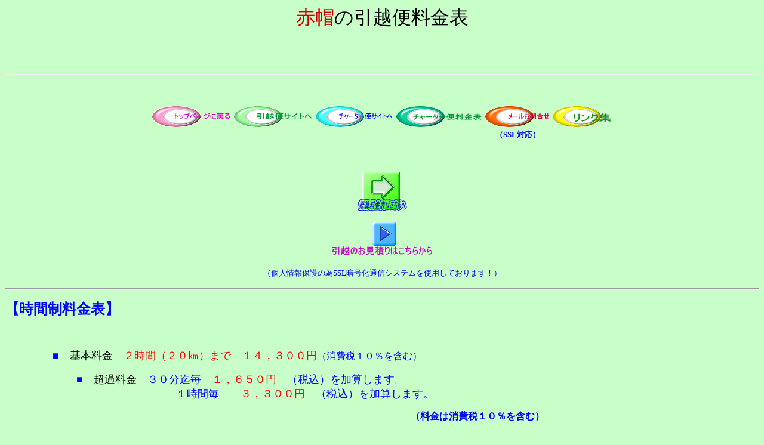

--- FILE ---
content_type: text/html
request_url: http://akabou-attyann.com/newpage3.html
body_size: 17995
content:
<!DOCTYPE HTML PUBLIC "-//W3C//DTD HTML 4.01 Transitional//EN">
<html>
<head>
<meta http-equiv="Content-Type" content="text/html; charset=Shift_JIS">
<meta name="keywords" content="赤帽,仙台,仙台市,宮城,宮城県,石巻市,引越し,引越,引越し料金,単身,学生,小家族,格安,安い,多賀城市,塩竃市,名取市,富谷町>
<META http-equiv=" Content-Style-Type">
<meta name="description" content="宮城県 仙台市の【赤帽の小さな引越屋さん】赤帽あっちゃん便です。当店は、仙台市内（青葉区・宮城野区・若林区・太白区・泉区）並びに石巻市を拠点とし、単身者・小家族向けのお引越しをサポート致します。">
<meta http-equiv="Content-Style-Type" content="text/css">
<meta name="GENERATOR" content="JustSystems Homepage Builder Version 18.0.14.0 for Windows">
<title>赤帽 あっちゃん便 【引越し料金表】 宮城 仙台 石巻</title>
<link rel="stylesheet" type="text/css" href="table.css" id="_HPB_TABLE_CSS_ID_">
</head>
<body text="#0000FF" bgcolor="#C8FFC8" link="#cc6666" vlink="#cc9999" alink="#ffffff">
<p align="center"><font size="+3" color="#cc0000">赤帽</font><font size="+3" color="#000000">の引越便料金表</font><br>
<br>
<br>
<br>
</p>
<hr size="3" style="color : fuchsia;">
<p><br>
</p>
<center>
<table>
  <tbody>
    <tr>
      <td><a href="index.html"><img src="button11.gif" width="133" height="35" border="0"></a></td>
      <td><a href="newpage1.html"><img src="button44.gif" width="133" height="35" border="0" alt="引越便サイトへ "></a></td>
      <td><a href="newpage2.html"><img src="button101.gif" width="131" height="35" border="0" alt="チャーター便サイトへ "></a></td>
      <td><a href="newpage4.html"><img src="button451.gif" width="145" height="35" border="0" alt="チャーター便料金表 "></a></td>
      <td><a href="https://www.formzu.net/fgen.ex?ID=P33761560"><img src="button111.gif" width="109" height="35" border="0"></a></td>
      <td><a href="newpage6.html"><img src="button3.gif" width="100" height="35" border="0"></a></td>
    </tr>
    <tr>
      <td></td>
      <td></td>
      <td></td>
      <td></td>
      <td align="center"><font size="-1"><b>（</b></font><b><font size="-1">SSL対応）</font></b></td>
      <td></td>
    </tr>
  </tbody>
</table>
</center>
<p align="center"><br>
</p>
<p align="center"><a href="newpage9.html"><img src="button22.gif" width="90" height="68" border="0" alt="概算料金表はこちらへ"></a><br>
</p>
<p align="center"><a href="https://www.formzu.net/fgen.ex?ID=P40920691"><img src="button152.gif" width="173" height="59" border="0" alt="引越のお見積りはこちらから "></a><br>
<br>
<font size="-1" color="#0000ff">（個人情報保護の為SSL暗号化通信システムを使用しております！）</font></p>
<hr size="3" style="color : fuchsia;">
<p><b><font size="+2">【時間制料金表】</font></b></p>
<p><br>
</p>
<blockquote>
<blockquote><font size="+1">■　</font><font size="+1" color="#000000">基本料金</font><font size="+1">　</font><font size="+1" color="#ff0000">２時間（２０㎞）まで　１４，３００円</font>（消費税１０％を含む）</blockquote>
</blockquote>
<blockquote>
<blockquote>
<blockquote><font size="+1">■　</font><font size="+1" color="#000000">超過料金</font><font size="+1">　３０分迄毎　</font><font size="+1" color="#ff0000">１，６５０円</font><font size="+1">　（税込）を加算します。<br>
　　　　　　　　　 １時間毎　　</font><font size="+1" color="#ff0000">３，３００円</font><font size="+1">　（税込）を加算します。</font></blockquote>
</blockquote>
</blockquote>
<blockquote>
<blockquote>
<blockquote>
<blockquote>
<blockquote>
<blockquote>
<blockquote>
<blockquote>
<blockquote>
<div align="right"><b>（料金は消費税１０％を含む）</b></div>
</blockquote>
</blockquote>
</blockquote>
</blockquote>
</blockquote>
</blockquote>
</blockquote>
</blockquote>
</blockquote>
<center>
<table border="1" width="894" cellspacing="0" cellpadding="2" id="_HPB_TABLE_3_A_090106225215" bgcolor="#cccccc" class="hpb-cnt-tb1">
  <tbody>
    <tr>
      <td align="center" width="212" height="46" class="hpb-cnt-tb-cell1">２時間まで</td>
      <td align="center" class="hpb-cnt-tb-cell2" width="222"><font size="+1">１４，３００円</font></td>
      <td align="center" class="hpb-cnt-tb-cell1" width="220">２時間３０分まで</td>
      <td align="center" class="hpb-cnt-tb-cell2" width="219"><font size="+1">１５，９５０円</font></td>
    </tr>
    <tr>
      <td align="center" height="44" class="hpb-cnt-tb-cell1">３時間まで</td>
      <td align="center" class="hpb-cnt-tb-cell2"><font size="+1">１７，６００円</font></td>
      <td align="center" class="hpb-cnt-tb-cell1">３時間３０分まで</td>
      <td align="center" class="hpb-cnt-tb-cell2"><font size="+1">１９，２５０円</font></td>
    </tr>
    <tr>
      <td height="44" align="center" class="hpb-cnt-tb-cell1">４時間まで</td>
      <td align="center" class="hpb-cnt-tb-cell2"><font size="+1">２０，９００円</font></td>
      <td align="center" class="hpb-cnt-tb-cell1">４時間３０分まで</td>
      <td align="center" class="hpb-cnt-tb-cell2"><font size="+1">２２，５５０円</font></td>
    </tr>
    <tr>
      <td height="46" align="center" class="hpb-cnt-tb-cell1">５時間まで</td>
      <td align="center" class="hpb-cnt-tb-cell2"><font size="+1">２４，２００円</font></td>
      <td align="center" class="hpb-cnt-tb-cell1">５時間３０分まで</td>
      <td align="center" class="hpb-cnt-tb-cell2"><font size="+1">２５，８５０円</font></td>
    </tr>
    <tr>
      <td align="center" class="hpb-cnt-tb-cell1" height="46">６時間まで</td>
      <td align="center" class="hpb-cnt-tb-cell2"><font size="+1">２７，５００円</font></td>
      <td align="center" class="hpb-cnt-tb-cell1">６時間３０分まで</td>
      <td align="center" class="hpb-cnt-tb-cell2"><font size="+1">２９，１５０円</font></td>
    </tr>
    <tr>
      <td align="center" class="hpb-cnt-tb-cell1" height="43">７時間まで</td>
      <td align="center" class="hpb-cnt-tb-cell2"><font size="+1">３０，８００円</font></td>
      <td align="center" class="hpb-cnt-tb-cell1">７時間３０分まで</td>
      <td align="center" class="hpb-cnt-tb-cell2"><font size="+1">３２，４５０円</font></td>
    </tr>
  </tbody>
</table>
</center>
<p><br>
</p>
<hr size="3" style="color : fuchsia;">
<p><b><font size="+2">【距離制料金表】</font></b></p>
<p><br>
</p>
<blockquote>
<blockquote><font size="+1">■　</font><font size="+1" color="#000000">距離制料金は原則として</font><font size="+1" color="#ff0000">２０㎞を越える</font><font size="+1" color="#000000">場合に適用します。</font></blockquote>
</blockquote>
<blockquote>
<blockquote><font size="+1">■　</font><font size="+1" color="#000000">２０㎞を超える場合は</font><font size="+1" color="#ff0000">１０km毎</font><font size="+1" color="#000000">に次の料金を加算します。</font><br>
<br>
　　　　　　　　　　　　　　　　　　　　　　　　　　　　　　　　　　　　　　　　　　　　　５０kmまでは　１０km毎　２，４２０円（税込）<br>
　　　　　　　　　　　　　　　　　　　　　　　　　　　　　　　　　　　　 　５１kmから１００kmまでは　１０km毎　１，８７０円（税込）<br>
　　　　　　　　　　　　　　　　　　　　　　　　　　　　　　　　　　　　 １０１kmから１５０kmまでは　１０km毎　１，５４０円（税込）<br>
　　　　　　　　　　　　　　　　　　　　　　　　　　　　　　　　　　　　　　　　　　　　１５０㎞以上は　１０km毎　１，３２０円（税込） </blockquote>
</blockquote>
<blockquote>
<blockquote>★　<font color="#000000">引越しの距離制料金には</font><font color="#ff00ff">標準作業時間</font><font color="#000000">（積込作業時間＋荷降し作業時間　</font><font color="#ff00ff">合計２時間</font><font color="#000000">）を含みます。<br>
　　<br>
　　諸条件により</font><font color="#ff00ff"><b>作業時間が２時間を超える場合</b></font><font color="#000000">には、３０分毎　１，６５０円が加算されます。<br>
<br>
</font>★　<font color="#000000">本料金表には</font><font color="#ff00ff"><b>高速料金は含まれておりません</b></font><font color="#000000">。高速道路を使用する場合は高速料金が別途加算されます。</font><br>
</blockquote>
</blockquote>
<blockquote>
<blockquote>
<blockquote>
<blockquote>
<blockquote>
<blockquote>
<blockquote>
<blockquote>
<div align="right"><b>（料金は消費税１０％を含む）</b></div>
</blockquote>
</blockquote>
</blockquote>
</blockquote>
</blockquote>
</blockquote>
</blockquote>
</blockquote>
<center>
<table border="1" width="894" cellspacing="0" cellpadding="2" id="_HPB_TABLE_3_A_090106231355" class="hpb-cnt-tb1">
  <tbody>
    <tr>
      <td class="hpb-cnt-tb-cell1" height="48" width="213" align="center"><b><font size="+1">走行距離</font></b></td>
      <td class="hpb-cnt-tb-cell2" width="220" align="center"><b><font size="+1">料　　　金</font></b></td>
      <td class="hpb-cnt-tb-cell1" width="218" align="center"><b><font size="+1">走行距離</font></b></td>
      <td class="hpb-cnt-tb-cell2" width="222" align="center"><font size="+1"><b>料　　　金</b></font></td>
    </tr>
    <tr>
      <td class="hpb-cnt-tb-cell1" height="48" align="center">２１㎞　～　３０㎞</td>
      <td class="hpb-cnt-tb-cell2" align="center"><font size="+1">１６，７２０円</font></td>
      <td class="hpb-cnt-tb-cell1" align="center">１５０㎞</td>
      <td class="hpb-cnt-tb-cell2" align="center"><font size="+1">３８，６１０円</font></td>
    </tr>
    <tr>
      <td class="hpb-cnt-tb-cell1" align="center" height="48">&nbsp;３１㎞　～　４０㎞</td>
      <td class="hpb-cnt-tb-cell2" align="center" height="37"><font size="+1">１９，１４０円</font></td>
      <td class="hpb-cnt-tb-cell1" align="center" height="37">&nbsp;２００㎞</td>
      <td class="hpb-cnt-tb-cell2" align="center" height="37"><font size="+1">４５，２１０円</font></td>
    </tr>
    <tr>
      <td class="hpb-cnt-tb-cell1" align="center" height="48">４１㎞　～　５０㎞</td>
      <td class="hpb-cnt-tb-cell2" align="center" height="23"><font size="+1">２１，５６０円</font></td>
      <td class="hpb-cnt-tb-cell1" align="center" height="23">２５０㎞</td>
      <td class="hpb-cnt-tb-cell2" align="center" height="23"><font size="+1">５１，８１０円</font></td>
    </tr>
    <tr>
      <td class="hpb-cnt-tb-cell1" height="48" align="center">５１㎞　～　６０㎞</td>
      <td class="hpb-cnt-tb-cell2" height="42" align="center"><font size="+1">２３，４３０円</font></td>
      <td class="hpb-cnt-tb-cell1" height="42" align="center">３００㎞</td>
      <td class="hpb-cnt-tb-cell2" height="42" align="center"><font size="+1">５８，４１０円</font></td>
    </tr>
    <tr>
      <td class="hpb-cnt-tb-cell1" height="47" align="center">６１㎞　～　７０㎞</td>
      <td class="hpb-cnt-tb-cell2" align="center"><font size="+1">２５，３００円</font></td>
      <td class="hpb-cnt-tb-cell1" align="center">３５０㎞</td>
      <td class="hpb-cnt-tb-cell2" align="center"><font size="+1">６５，０１０円</font></td>
    </tr>
    <tr>
      <td class="hpb-cnt-tb-cell1" height="43" align="center">７１㎞　～　８０㎞</td>
      <td class="hpb-cnt-tb-cell2" align="center"><font size="+1">２７，２７０円</font></td>
      <td class="hpb-cnt-tb-cell1" align="center">４００㎞</td>
      <td class="hpb-cnt-tb-cell2" align="center"><font size="+1">７１，６１０円</font></td>
    </tr>
    <tr>
      <td class="hpb-cnt-tb-cell1" height="47" align="center">８１㎞　～　９０㎞</td>
      <td class="hpb-cnt-tb-cell2" align="center"><font size="+1">２９，０４０円</font></td>
      <td class="hpb-cnt-tb-cell1" align="center">４５０㎞</td>
      <td class="hpb-cnt-tb-cell2" align="center"><font size="+1">７８，２１０円</font></td>
    </tr>
    <tr>
      <td class="hpb-cnt-tb-cell1" height="45" align="center">９１㎞　～　１００㎞</td>
      <td class="hpb-cnt-tb-cell2" align="center"><font size="+1">３０，９１０円</font></td>
      <td class="hpb-cnt-tb-cell1" align="center">５００㎞</td>
      <td class="hpb-cnt-tb-cell2" align="center"><font size="+1">８４，８１０円</font></td>
    </tr>
    <tr>
      <td class="hpb-cnt-tb-cell1" height="43" align="center">１１０㎞</td>
      <td class="hpb-cnt-tb-cell2" align="center"><font size="+1">３２，４５０円</font></td>
      <td class="hpb-cnt-tb-cell1" align="center">５５０㎞</td>
      <td class="hpb-cnt-tb-cell2" align="center"><font size="+1">９１，４１０円</font></td>
    </tr>
  </tbody>
</table>
</center>
<p><br>
</p>
<hr size="3" style="color : fuchsia;">
<ul style="list-style-image : url(bullet076.gif);">
  <li>　<b>お支払い方法</b>　　<font color="#000000">引越作業が終了後</font><b><font color="#ff0000">　『現金にてお支払い</font><font color="#000000">をお願いいたします。</font><font color="#ff0000">』</font></b> 
  <li>　<b>赤帽車を複数台使用して</b><font color="#000000">の作業の場合は</font>　<b><font color="#ff0000">『引越料金　×　台数』</font>　分の金額</b><font color="#000000">となります。</font> 
  <li>　<b>単品配送</b><font color="#000000">の料金は</font><b>別途料金</b><font size="+1">となりますのでお問合せ下さい。</font> 
</ul>
<hr size="3" style="color : fuchsia;">
<p align="center"><a href="https://www.formzu.net/fgen.ex?ID=P40920691"><img src="button152.gif" width="173" height="59" border="0" alt="引越のお見積りはこちらから "></a><br>
<br>
<font size="-1" color="#0000ff">（個人情報保護の為SSL暗号化通信システムを使用しております！）</font><br>
<br>
</p>
<center>
<table>
  <tbody>
    <tr>
      <td><a href="index.html"><img src="button11.gif" width="133" height="35" border="0"></a></td>
      <td><a href="newpage1.html"><img src="button44.gif" width="133" height="35" border="0" alt="引越便サイトへ "></a></td>
      <td><a href="newpage2.html"><img src="button10.gif" width="131" height="35" border="0"></a></td>
      <td><a href="newpage4.html"><img src="button451.gif" width="145" height="35" border="0" alt="チャーター便料金表 "></a></td>
      <td><a href="https://www.formzu.net/fgen.ex?ID=P33761560"><img src="button111.gif" width="109" height="35" border="0"></a></td>
      <td><a href="newpage6.html"><img src="button3.gif" width="100" height="35" border="0"></a></td>
    </tr>
    <tr>
      <td></td>
      <td></td>
      <td></td>
      <td></td>
      <td align="center"><font size="-1"><b>（</b></font><b><font size="-1">SSL対応）</font></b></td>
      <td></td>
    </tr>
  </tbody>
</table>
</center>
<p align="center"><a href="newpage9.html"><img src="button22.gif" width="90" height="68" border="0" alt="概算料金表はこちらへ"></a><br>
</p>
<hr size="3" style="color : fuchsia;">
<p><br>
</p>
<center>
<table>
  <tbody>
    <tr>
      <td align="right" class="standard"><a href="#top">▲上へもどる</a></td>
    </tr>
  </tbody>
</table>
</center>
<br>
<br>
<center>
<table height="301" style="border-width : thin thin thin thin;border-style : solid solid solid solid;border-color : fuchsia fuchsia fuchsia fuchsia;" width="561" border="1">
  <tbody>
    <tr>
      <td colspan="2" align="center" class="hpb-cnt-tb-cell5"><b><font size="3"><font color="#ff0000" size="+2" style="font-size : 150%;">赤帽</font><font size="+2" style="font-size : 150%;">　あっちゃん便</font></font></b></td>
    </tr>
    <tr>
      <td class="hpb-cnt-tb-cell5" style="border-bottom-width : 0px;border-color : fuchsia fuchsia fuchsia fuchsia;" width="191"><font color="#009900" size="+1"><b>□</b></font><b><font size="+1">　</font><font color="#0000ff" size="+1">代表者</font></b></td>
      <td width="349" class="hpb-cnt-tb-cell5"><font size="+1">　安　住　和　弘</font></td>
    </tr>
    <tr>
      <td class="hpb-cnt-tb-cell5" width="191"><font color="#009900" size="+1"><b>□</b></font><b><font size="+1">　<font color="#0000ff">住　 所</font></font></b></td>
      <td width="349" class="hpb-cnt-tb-cell5"><font size="+1">　宮城県東松島市小野字中央　３０－２０</font></td>
    </tr>
    <tr>
      <td class="hpb-cnt-tb-cell5" width="191"><font size="+1"><b><font color="#009900">□</font>　<font color="#0000ff">Ｔ Ｅ Ｌ(直通）　</font></b></font></td>
      <td width="349" class="hpb-cnt-tb-cell5"><font size="+1">　<strong>０９０－２２７７－８４９９</strong></font></td>
    </tr>
    <tr>
      <td class="hpb-cnt-tb-cell5" width="191"><font size="+1"><b><font color="#009900">□</font>　<font color="#0000ff">Ｆ Ａ Ｘ</font>　</b></font></td>
      <td width="349" class="hpb-cnt-tb-cell5"><font size="+1">　<strong>０５０－３４９７－３３７６</strong></font></td>
    </tr>
    <tr>
      <td class="hpb-cnt-tb-cell5" width="191"><font size="+1"><b><font color="#009900">□</font>　<font color="#0000ff">Ｅ－ｍａｉｌ</font></b></font></td>
      <td width="349" class="hpb-cnt-tb-cell5"><font size="+1">　<a href="mailto:mail@akabou-attyann.com">mail@akabou-attyann.com</a><a href="https://www.formzu.net/fgen.ex?ID=P33761560"><br>
      </a></font></td>
    </tr>
    <tr>
      <td class="hpb-cnt-tb-cell5"><font size="+1"><b><font color="#009900">□</font>　<font color="#0000ff">Ｕ　Ｒ　Ｌ</font></b></font></td>
      <td class="hpb-cnt-tb-cell5">　 <a href="http://www.akabou-attyann.com"><font size="+1">http://www.akabou-attyann.com</font></a></td>
    </tr>
    <tr>
      <td class="hpb-cnt-tb-cell5" width="191"><font size="+1"><b><font color="#009900">□</font>　<font color="#0000ff">Akabou-Net版</font></b></font></td>
      <td width="349" class="hpb-cnt-tb-cell5"><font size="+1">　<a href="http://www2.akabou.ne.jp/attyann_bin">http://www2.akabou.ne.jp/attyann_bin</a></font></td>
    </tr>
    <tr>
      <td colspan="2" align="center" class="hpb-cnt-tb-cell5"><font size="+1" style="font-size : 117%;">東北運輸局 仙陸自貨第294号</font><font color="#000000">　</font><font color="#000000" size="+1" style="font-size : 117%;">赤帽宮城県軽自動車運送協同組合所属</font></td>
    </tr>
  </tbody>
</table>
</center>
<p align="center"><br>
Copyright (c) 2008 , <font color="#ff0000">Akabou</font> attyann_biｎ<br>
</p>
<script type="text/javascript">
var gaJsHost = (("https:" == document.location.protocol) ? "https://ssl." : "http://www.");
document.write(unescape("%3Cscript src='" + gaJsHost + "google-analytics.com/ga.js' type='text/javascript'%3E%3C/script%3E"));
</script> <script type="text/javascript">
try {
var pageTracker = _gat._getTracker("UA-9221528-1");
pageTracker._trackPageview();
} catch(err) {}</script></body>
</html>